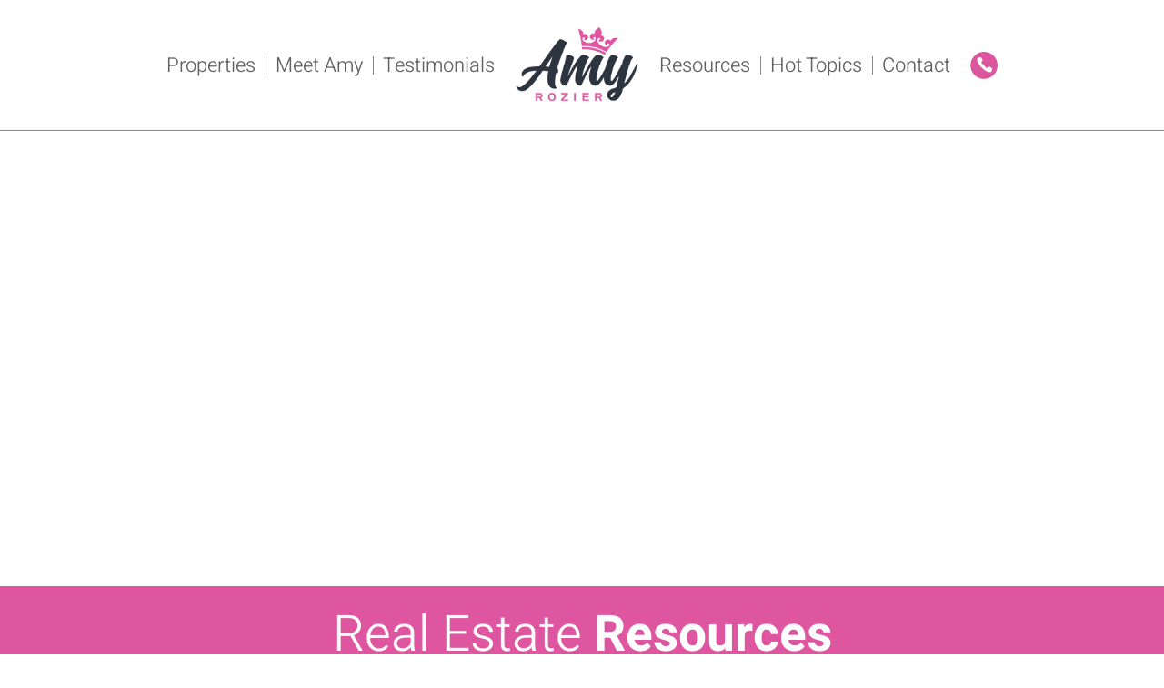

--- FILE ---
content_type: text/css
request_url: https://amyrozier.com/wp-content/themes/divi-child/style.css?ver=4.27.5
body_size: 369
content:
/*
 Theme Name:     Amy Rozier Divi Child
 Theme URI:      https://www.elegantthemes.com/gallery/divi/
 Description:    Amy Rozier Divi Child Theme
 Author:         Eggbeater Creative
 Author URI:     https://eggbeater.ca/
 Template:       Divi
 Version:        1.0.0
*/
 
 
/* =Theme customization starts here
------------------------------------------------------- */

--- FILE ---
content_type: text/css
request_url: https://amyrozier.com/wp-content/et-cache/global/et-divi-customizer-global.min.css?ver=1768320407
body_size: 8568
content:
body,.et_pb_column_1_2 .et_quote_content blockquote cite,.et_pb_column_1_2 .et_link_content a.et_link_main_url,.et_pb_column_1_3 .et_quote_content blockquote cite,.et_pb_column_3_8 .et_quote_content blockquote cite,.et_pb_column_1_4 .et_quote_content blockquote cite,.et_pb_blog_grid .et_quote_content blockquote cite,.et_pb_column_1_3 .et_link_content a.et_link_main_url,.et_pb_column_3_8 .et_link_content a.et_link_main_url,.et_pb_column_1_4 .et_link_content a.et_link_main_url,.et_pb_blog_grid .et_link_content a.et_link_main_url,body .et_pb_bg_layout_light .et_pb_post p,body .et_pb_bg_layout_dark .et_pb_post p{font-size:14px}.et_pb_slide_content,.et_pb_best_value{font-size:15px}body{color:#606060}h1,h2,h3,h4,h5,h6{color:#606060}#et_search_icon:hover,.mobile_menu_bar:before,.mobile_menu_bar:after,.et_toggle_slide_menu:after,.et-social-icon a:hover,.et_pb_sum,.et_pb_pricing li a,.et_pb_pricing_table_button,.et_overlay:before,.entry-summary p.price ins,.et_pb_member_social_links a:hover,.et_pb_widget li a:hover,.et_pb_filterable_portfolio .et_pb_portfolio_filters li a.active,.et_pb_filterable_portfolio .et_pb_portofolio_pagination ul li a.active,.et_pb_gallery .et_pb_gallery_pagination ul li a.active,.wp-pagenavi span.current,.wp-pagenavi a:hover,.nav-single a,.tagged_as a,.posted_in a{color:#dd569f}.et_pb_contact_submit,.et_password_protected_form .et_submit_button,.et_pb_bg_layout_light .et_pb_newsletter_button,.comment-reply-link,.form-submit .et_pb_button,.et_pb_bg_layout_light .et_pb_promo_button,.et_pb_bg_layout_light .et_pb_more_button,.et_pb_contact p input[type="checkbox"]:checked+label i:before,.et_pb_bg_layout_light.et_pb_module.et_pb_button{color:#dd569f}.footer-widget h4{color:#dd569f}.et-search-form,.nav li ul,.et_mobile_menu,.footer-widget li:before,.et_pb_pricing li:before,blockquote{border-color:#dd569f}.et_pb_counter_amount,.et_pb_featured_table .et_pb_pricing_heading,.et_quote_content,.et_link_content,.et_audio_content,.et_pb_post_slider.et_pb_bg_layout_dark,.et_slide_in_menu_container,.et_pb_contact p input[type="radio"]:checked+label i:before{background-color:#dd569f}.container,.et_pb_row,.et_pb_slider .et_pb_container,.et_pb_fullwidth_section .et_pb_title_container,.et_pb_fullwidth_section .et_pb_title_featured_container,.et_pb_fullwidth_header:not(.et_pb_fullscreen) .et_pb_fullwidth_header_container{max-width:1920px}.et_boxed_layout #page-container,.et_boxed_layout.et_non_fixed_nav.et_transparent_nav #page-container #top-header,.et_boxed_layout.et_non_fixed_nav.et_transparent_nav #page-container #main-header,.et_fixed_nav.et_boxed_layout #page-container #top-header,.et_fixed_nav.et_boxed_layout #page-container #main-header,.et_boxed_layout #page-container .container,.et_boxed_layout #page-container .et_pb_row{max-width:2080px}a{color:#dd569f}#main-header,#main-header .nav li ul,.et-search-form,#main-header .et_mobile_menu{background-color:rgba(0,0,0,0.7)}.nav li ul{border-color:#d92128}.et_secondary_nav_enabled #page-container #top-header{background-color:#d92128!important}#et-secondary-nav li ul{background-color:#d92128}.et_header_style_centered .mobile_nav .select_page,.et_header_style_split .mobile_nav .select_page,.et_nav_text_color_light #top-menu>li>a,.et_nav_text_color_dark #top-menu>li>a,#top-menu a,.et_mobile_menu li a,.et_nav_text_color_light .et_mobile_menu li a,.et_nav_text_color_dark .et_mobile_menu li a,#et_search_icon:before,.et_search_form_container input,span.et_close_search_field:after,#et-top-navigation .et-cart-info{color:#ffffff}.et_search_form_container input::-moz-placeholder{color:#ffffff}.et_search_form_container input::-webkit-input-placeholder{color:#ffffff}.et_search_form_container input:-ms-input-placeholder{color:#ffffff}#top-menu li a{font-size:16px}body.et_vertical_nav .container.et_search_form_container .et-search-form input{font-size:16px!important}#top-menu li.current-menu-ancestor>a,#top-menu li.current-menu-item>a,#top-menu li.current_page_item>a{color:#d92128}#main-footer{background-color:#0f0f0f}#main-footer .footer-widget h4,#main-footer .widget_block h1,#main-footer .widget_block h2,#main-footer .widget_block h3,#main-footer .widget_block h4,#main-footer .widget_block h5,#main-footer .widget_block h6{color:#d92128}.footer-widget li:before{border-color:#d92128}.footer-widget .et_pb_widget div,.footer-widget .et_pb_widget ul,.footer-widget .et_pb_widget ol,.footer-widget .et_pb_widget label{line-height:1.7em}#et-footer-nav .bottom-nav li.current-menu-item a{color:#d92128}#footer-bottom{background-color:#0f0f0f}#footer-bottom .et-social-icon a{font-size:16px}#main-header{box-shadow:none}.et-fixed-header#main-header{box-shadow:none!important}body .et_pb_button{font-size:16px;background-color:#d92128;border-width:0px!important;border-radius:0px}body.et_pb_button_helper_class .et_pb_button,body.et_pb_button_helper_class .et_pb_module.et_pb_button{color:rgba(255,255,255,0.99)}body .et_pb_button:after{font-size:25.6px}body .et_pb_bg_layout_light.et_pb_button:hover,body .et_pb_bg_layout_light .et_pb_button:hover,body .et_pb_button:hover{background-color:#d92128;border-radius:0px}@media only screen and (min-width:981px){.et_header_style_centered.et_hide_primary_logo #main-header:not(.et-fixed-header) .logo_container,.et_header_style_centered.et_hide_fixed_logo #main-header.et-fixed-header .logo_container{height:11.88px}.et-fixed-header#main-header,.et-fixed-header#main-header .nav li ul,.et-fixed-header .et-search-form{background-color:#ffffff}.et-fixed-header #top-menu li a{font-size:14px}}@media only screen and (min-width:2400px){.et_pb_row{padding:48px 0}.et_pb_section{padding:96px 0}.single.et_pb_pagebuilder_layout.et_full_width_page .et_post_meta_wrapper{padding-top:144px}.et_pb_fullwidth_section{padding:0}}@media only screen and (max-width:980px){.et_header_style_centered .mobile_nav .select_page,.et_header_style_split .mobile_nav .select_page,.et_mobile_menu li a,.mobile_menu_bar:before,.et_nav_text_color_light #top-menu>li>a,.et_nav_text_color_dark #top-menu>li>a,#top-menu a,.et_mobile_menu li a,#et_search_icon:before,#et_top_search .et-search-form input,.et_search_form_container input,#et-top-navigation .et-cart-info{color:rgba(0,0,0,0.6)}.et_close_search_field:after{color:rgba(0,0,0,0.6)!important}.et_search_form_container input::-moz-placeholder{color:rgba(0,0,0,0.6)}.et_search_form_container input::-webkit-input-placeholder{color:rgba(0,0,0,0.6)}.et_search_form_container input:-ms-input-placeholder{color:rgba(0,0,0,0.6)}}	h1,h2,h3,h4,h5,h6{font-family:'Heebo',Helvetica,Arial,Lucida,sans-serif}body,input,textarea,select{font-family:'Heebo',Helvetica,Arial,Lucida,sans-serif}header .et-menu-nav li.menu_div:before{content:'';position:absolute!important;left:0;top:50%;height:20px;width:1px;margin:-10px 0 0;background:rgba(96,96,96,0.75)}.et_pb_sticky .et_pb_menu__logo img{content:url(/wp-content/uploads/2022/05/AmyFaviconCrown.png)}.desktop_menu ul#menu-main-menu{display:flex;flex-direction:row}.desktop_menu ul#menu-main-menu :nth-child(1){order:1}.desktop_menu ul#menu-main-menu :nth-child(2){order:2}.desktop_menu ul#menu-main-menu :nth-child(3){order:3}.desktop_menu ul#menu-main-menu :nth-child(4){order:5}.desktop_menu ul#menu-main-menu :nth-child(5){order:4}.desktop_menu ul#menu-main-menu :nth-child(6){order:6}.desktop_menu ul#menu-main-menu :nth-child(7){order:7}.desktop_menu ul#menu-main-menu :nth-child(8){order:8}.et_pb_menu ul li.current-menu-item a{font-weight:bold!important}@media only screen and (min-width:768px){.three-column-grid .et_pb_grid_item{width:31.333%!important;margin:0 3% 3% 0!important}.three-column-grid .et_pb_grid_item:nth-child(3n){margin-right:0!important}.three-column-grid .et_pb_grid_item:nth-child(3n+1){clear:left}.three-column-grid .et_pb_grid_item:nth-child(4n+1){clear:unset!important}}.dp-custom-field{display:block}.dp-custom-field-name{display:none}.home_listing p.dp-custom-field:nth-child(4) span{color:#DD569E!important}.home_listing h2.entry-title{padding-bottom:20px!important}.listing_with_icon .dp_portfolio_item_right{padding:30px}@media only screen and (min-width:981px){.listing_with_icon .dp_portfolio_item_right{padding:30px 70px 30px 0px}}.listing_with_icon p.dp-custom-field:nth-last-child(2) span{color:#DD569E!important}.listing_icon{position:absolute;top:0;right:0;width:100px}button.owl-dot{width:10px!important;height:10px!important}.wp-spaios-slider .owl-dots .owl-dot span{margin:0!important}.wp-spaios-slider .owl-dots .owl-dot.active span{display:none!important}.grecaptcha-badge{visibility:hidden!important}